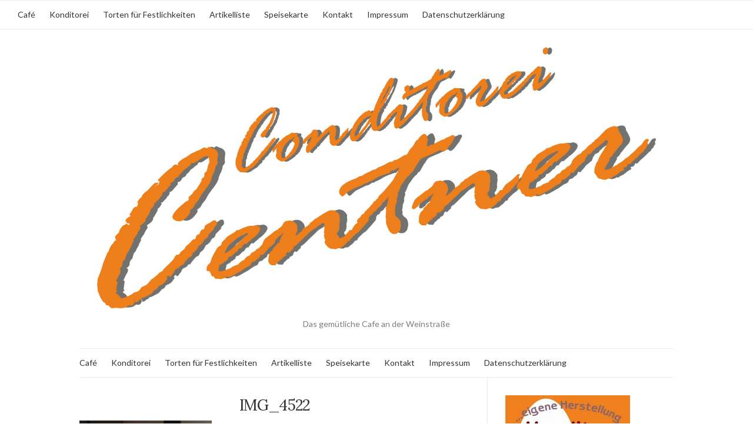

--- FILE ---
content_type: text/html; charset=UTF-8
request_url: http://cafe-centner.de/torten-fuer-festlichkeiten/img_4522
body_size: 13074
content:
<!doctype html><html lang="de"><head><meta charset="UTF-8"><meta name="viewport" content="width=device-width, initial-scale=1"><link rel="profile" href="http://gmpg.org/xfn/11"><link rel="pingback" href="http://cafe-centner.de/xmlrpc.php"><meta name='robots' content='index, follow, max-image-preview:large, max-snippet:-1, max-video-preview:-1' /><title>IMG_4522 - Cafe-Centner</title><link rel="canonical" href="https://cafe-centner.de/torten-fuer-festlichkeiten/img_4522/" /><meta property="og:locale" content="de_DE" /><meta property="og:type" content="article" /><meta property="og:title" content="IMG_4522 - Cafe-Centner" /><meta property="og:url" content="https://cafe-centner.de/torten-fuer-festlichkeiten/img_4522/" /><meta property="og:site_name" content="Cafe-Centner" /><meta property="og:image" content="https://cafe-centner.de/torten-fuer-festlichkeiten/img_4522" /><meta property="og:image:width" content="2448" /><meta property="og:image:height" content="3264" /><meta property="og:image:type" content="image/jpeg" /><meta name="twitter:card" content="summary_large_image" /> <script type="application/ld+json" class="yoast-schema-graph">{"@context":"https://schema.org","@graph":[{"@type":"WebPage","@id":"https://cafe-centner.de/torten-fuer-festlichkeiten/img_4522/","url":"https://cafe-centner.de/torten-fuer-festlichkeiten/img_4522/","name":"IMG_4522 - Cafe-Centner","isPartOf":{"@id":"https://cafe-centner.de/#website"},"primaryImageOfPage":{"@id":"https://cafe-centner.de/torten-fuer-festlichkeiten/img_4522/#primaryimage"},"image":{"@id":"https://cafe-centner.de/torten-fuer-festlichkeiten/img_4522/#primaryimage"},"thumbnailUrl":"https://cafe-centner.de/wp-content/uploads/2017/06/IMG_4522.jpg","datePublished":"2017-06-28T14:18:36+00:00","breadcrumb":{"@id":"https://cafe-centner.de/torten-fuer-festlichkeiten/img_4522/#breadcrumb"},"inLanguage":"de","potentialAction":[{"@type":"ReadAction","target":["https://cafe-centner.de/torten-fuer-festlichkeiten/img_4522/"]}]},{"@type":"ImageObject","inLanguage":"de","@id":"https://cafe-centner.de/torten-fuer-festlichkeiten/img_4522/#primaryimage","url":"https://cafe-centner.de/wp-content/uploads/2017/06/IMG_4522.jpg","contentUrl":"https://cafe-centner.de/wp-content/uploads/2017/06/IMG_4522.jpg","width":2448,"height":3264},{"@type":"BreadcrumbList","@id":"https://cafe-centner.de/torten-fuer-festlichkeiten/img_4522/#breadcrumb","itemListElement":[{"@type":"ListItem","position":1,"name":"Startseite","item":"https://cafe-centner.de/"},{"@type":"ListItem","position":2,"name":"Torten für Festlichkeiten","item":"https://cafe-centner.de/torten-fuer-festlichkeiten"},{"@type":"ListItem","position":3,"name":"IMG_4522"}]},{"@type":"WebSite","@id":"https://cafe-centner.de/#website","url":"https://cafe-centner.de/","name":"Cafe-Centner","description":"Das gemütliche Cafe an der Weinstraße","publisher":{"@id":"https://cafe-centner.de/#organization"},"potentialAction":[{"@type":"SearchAction","target":{"@type":"EntryPoint","urlTemplate":"https://cafe-centner.de/?s={search_term_string}"},"query-input":{"@type":"PropertyValueSpecification","valueRequired":true,"valueName":"search_term_string"}}],"inLanguage":"de"},{"@type":"Organization","@id":"https://cafe-centner.de/#organization","name":"Cafe Centner","url":"https://cafe-centner.de/","logo":{"@type":"ImageObject","inLanguage":"de","@id":"https://cafe-centner.de/#/schema/logo/image/","url":"https://cafe-centner.de/wp-content/uploads/2017/06/LogoCentner.jpg","contentUrl":"https://cafe-centner.de/wp-content/uploads/2017/06/LogoCentner.jpg","width":2742,"height":1285,"caption":"Cafe Centner"},"image":{"@id":"https://cafe-centner.de/#/schema/logo/image/"}}]}</script> <link rel='dns-prefetch' href='//maps.googleapis.com' /><link rel="alternate" type="application/rss+xml" title="Cafe-Centner &raquo; Feed" href="https://cafe-centner.de/feed" /><link rel="alternate" type="application/rss+xml" title="Cafe-Centner &raquo; Kommentar-Feed" href="https://cafe-centner.de/comments/feed" /><link rel="alternate" type="application/rss+xml" title="Cafe-Centner &raquo; IMG_4522-Kommentar-Feed" href="https://cafe-centner.de/torten-fuer-festlichkeiten/img_4522/feed" /><link rel="alternate" title="oEmbed (JSON)" type="application/json+oembed" href="https://cafe-centner.de/wp-json/oembed/1.0/embed?url=https%3A%2F%2Fcafe-centner.de%2Ftorten-fuer-festlichkeiten%2Fimg_4522" /><link rel="alternate" title="oEmbed (XML)" type="text/xml+oembed" href="https://cafe-centner.de/wp-json/oembed/1.0/embed?url=https%3A%2F%2Fcafe-centner.de%2Ftorten-fuer-festlichkeiten%2Fimg_4522&#038;format=xml" /><style id='wp-img-auto-sizes-contain-inline-css' type='text/css'>img:is([sizes=auto i],[sizes^="auto," i]){contain-intrinsic-size:3000px 1500px}
/*# sourceURL=wp-img-auto-sizes-contain-inline-css */</style><link rel='stylesheet' id='bootstrap-css-css' href='http://cafe-centner.de/wp-content/cache/autoptimize/autoptimize_single_7c26ec6d6d89401fdbbaaa3ccc0e88ff.php?ver=1.0.55' type='text/css' media='all' /><link rel='stylesheet' id='frontend_main-css-css' href='http://cafe-centner.de/wp-content/cache/autoptimize/autoptimize_single_4bff98c50e6b2a09aa379218ec58e638.php?ver=1.0.55' type='text/css' media='all' /><style id='wp-emoji-styles-inline-css' type='text/css'>img.wp-smiley, img.emoji {
		display: inline !important;
		border: none !important;
		box-shadow: none !important;
		height: 1em !important;
		width: 1em !important;
		margin: 0 0.07em !important;
		vertical-align: -0.1em !important;
		background: none !important;
		padding: 0 !important;
	}
/*# sourceURL=wp-emoji-styles-inline-css */</style><style id='wp-block-library-inline-css' type='text/css'>:root{--wp-block-synced-color:#7a00df;--wp-block-synced-color--rgb:122,0,223;--wp-bound-block-color:var(--wp-block-synced-color);--wp-editor-canvas-background:#ddd;--wp-admin-theme-color:#007cba;--wp-admin-theme-color--rgb:0,124,186;--wp-admin-theme-color-darker-10:#006ba1;--wp-admin-theme-color-darker-10--rgb:0,107,160.5;--wp-admin-theme-color-darker-20:#005a87;--wp-admin-theme-color-darker-20--rgb:0,90,135;--wp-admin-border-width-focus:2px}@media (min-resolution:192dpi){:root{--wp-admin-border-width-focus:1.5px}}.wp-element-button{cursor:pointer}:root .has-very-light-gray-background-color{background-color:#eee}:root .has-very-dark-gray-background-color{background-color:#313131}:root .has-very-light-gray-color{color:#eee}:root .has-very-dark-gray-color{color:#313131}:root .has-vivid-green-cyan-to-vivid-cyan-blue-gradient-background{background:linear-gradient(135deg,#00d084,#0693e3)}:root .has-purple-crush-gradient-background{background:linear-gradient(135deg,#34e2e4,#4721fb 50%,#ab1dfe)}:root .has-hazy-dawn-gradient-background{background:linear-gradient(135deg,#faaca8,#dad0ec)}:root .has-subdued-olive-gradient-background{background:linear-gradient(135deg,#fafae1,#67a671)}:root .has-atomic-cream-gradient-background{background:linear-gradient(135deg,#fdd79a,#004a59)}:root .has-nightshade-gradient-background{background:linear-gradient(135deg,#330968,#31cdcf)}:root .has-midnight-gradient-background{background:linear-gradient(135deg,#020381,#2874fc)}:root{--wp--preset--font-size--normal:16px;--wp--preset--font-size--huge:42px}.has-regular-font-size{font-size:1em}.has-larger-font-size{font-size:2.625em}.has-normal-font-size{font-size:var(--wp--preset--font-size--normal)}.has-huge-font-size{font-size:var(--wp--preset--font-size--huge)}.has-text-align-center{text-align:center}.has-text-align-left{text-align:left}.has-text-align-right{text-align:right}.has-fit-text{white-space:nowrap!important}#end-resizable-editor-section{display:none}.aligncenter{clear:both}.items-justified-left{justify-content:flex-start}.items-justified-center{justify-content:center}.items-justified-right{justify-content:flex-end}.items-justified-space-between{justify-content:space-between}.screen-reader-text{border:0;clip-path:inset(50%);height:1px;margin:-1px;overflow:hidden;padding:0;position:absolute;width:1px;word-wrap:normal!important}.screen-reader-text:focus{background-color:#ddd;clip-path:none;color:#444;display:block;font-size:1em;height:auto;left:5px;line-height:normal;padding:15px 23px 14px;text-decoration:none;top:5px;width:auto;z-index:100000}html :where(.has-border-color){border-style:solid}html :where([style*=border-top-color]){border-top-style:solid}html :where([style*=border-right-color]){border-right-style:solid}html :where([style*=border-bottom-color]){border-bottom-style:solid}html :where([style*=border-left-color]){border-left-style:solid}html :where([style*=border-width]){border-style:solid}html :where([style*=border-top-width]){border-top-style:solid}html :where([style*=border-right-width]){border-right-style:solid}html :where([style*=border-bottom-width]){border-bottom-style:solid}html :where([style*=border-left-width]){border-left-style:solid}html :where(img[class*=wp-image-]){height:auto;max-width:100%}:where(figure){margin:0 0 1em}html :where(.is-position-sticky){--wp-admin--admin-bar--position-offset:var(--wp-admin--admin-bar--height,0px)}@media screen and (max-width:600px){html :where(.is-position-sticky){--wp-admin--admin-bar--position-offset:0px}}

/*# sourceURL=wp-block-library-inline-css */</style><style id='global-styles-inline-css' type='text/css'>:root{--wp--preset--aspect-ratio--square: 1;--wp--preset--aspect-ratio--4-3: 4/3;--wp--preset--aspect-ratio--3-4: 3/4;--wp--preset--aspect-ratio--3-2: 3/2;--wp--preset--aspect-ratio--2-3: 2/3;--wp--preset--aspect-ratio--16-9: 16/9;--wp--preset--aspect-ratio--9-16: 9/16;--wp--preset--color--black: #000000;--wp--preset--color--cyan-bluish-gray: #abb8c3;--wp--preset--color--white: #ffffff;--wp--preset--color--pale-pink: #f78da7;--wp--preset--color--vivid-red: #cf2e2e;--wp--preset--color--luminous-vivid-orange: #ff6900;--wp--preset--color--luminous-vivid-amber: #fcb900;--wp--preset--color--light-green-cyan: #7bdcb5;--wp--preset--color--vivid-green-cyan: #00d084;--wp--preset--color--pale-cyan-blue: #8ed1fc;--wp--preset--color--vivid-cyan-blue: #0693e3;--wp--preset--color--vivid-purple: #9b51e0;--wp--preset--gradient--vivid-cyan-blue-to-vivid-purple: linear-gradient(135deg,rgb(6,147,227) 0%,rgb(155,81,224) 100%);--wp--preset--gradient--light-green-cyan-to-vivid-green-cyan: linear-gradient(135deg,rgb(122,220,180) 0%,rgb(0,208,130) 100%);--wp--preset--gradient--luminous-vivid-amber-to-luminous-vivid-orange: linear-gradient(135deg,rgb(252,185,0) 0%,rgb(255,105,0) 100%);--wp--preset--gradient--luminous-vivid-orange-to-vivid-red: linear-gradient(135deg,rgb(255,105,0) 0%,rgb(207,46,46) 100%);--wp--preset--gradient--very-light-gray-to-cyan-bluish-gray: linear-gradient(135deg,rgb(238,238,238) 0%,rgb(169,184,195) 100%);--wp--preset--gradient--cool-to-warm-spectrum: linear-gradient(135deg,rgb(74,234,220) 0%,rgb(151,120,209) 20%,rgb(207,42,186) 40%,rgb(238,44,130) 60%,rgb(251,105,98) 80%,rgb(254,248,76) 100%);--wp--preset--gradient--blush-light-purple: linear-gradient(135deg,rgb(255,206,236) 0%,rgb(152,150,240) 100%);--wp--preset--gradient--blush-bordeaux: linear-gradient(135deg,rgb(254,205,165) 0%,rgb(254,45,45) 50%,rgb(107,0,62) 100%);--wp--preset--gradient--luminous-dusk: linear-gradient(135deg,rgb(255,203,112) 0%,rgb(199,81,192) 50%,rgb(65,88,208) 100%);--wp--preset--gradient--pale-ocean: linear-gradient(135deg,rgb(255,245,203) 0%,rgb(182,227,212) 50%,rgb(51,167,181) 100%);--wp--preset--gradient--electric-grass: linear-gradient(135deg,rgb(202,248,128) 0%,rgb(113,206,126) 100%);--wp--preset--gradient--midnight: linear-gradient(135deg,rgb(2,3,129) 0%,rgb(40,116,252) 100%);--wp--preset--font-size--small: 13px;--wp--preset--font-size--medium: 20px;--wp--preset--font-size--large: 36px;--wp--preset--font-size--x-large: 42px;--wp--preset--spacing--20: 0.44rem;--wp--preset--spacing--30: 0.67rem;--wp--preset--spacing--40: 1rem;--wp--preset--spacing--50: 1.5rem;--wp--preset--spacing--60: 2.25rem;--wp--preset--spacing--70: 3.38rem;--wp--preset--spacing--80: 5.06rem;--wp--preset--shadow--natural: 6px 6px 9px rgba(0, 0, 0, 0.2);--wp--preset--shadow--deep: 12px 12px 50px rgba(0, 0, 0, 0.4);--wp--preset--shadow--sharp: 6px 6px 0px rgba(0, 0, 0, 0.2);--wp--preset--shadow--outlined: 6px 6px 0px -3px rgb(255, 255, 255), 6px 6px rgb(0, 0, 0);--wp--preset--shadow--crisp: 6px 6px 0px rgb(0, 0, 0);}:where(.is-layout-flex){gap: 0.5em;}:where(.is-layout-grid){gap: 0.5em;}body .is-layout-flex{display: flex;}.is-layout-flex{flex-wrap: wrap;align-items: center;}.is-layout-flex > :is(*, div){margin: 0;}body .is-layout-grid{display: grid;}.is-layout-grid > :is(*, div){margin: 0;}:where(.wp-block-columns.is-layout-flex){gap: 2em;}:where(.wp-block-columns.is-layout-grid){gap: 2em;}:where(.wp-block-post-template.is-layout-flex){gap: 1.25em;}:where(.wp-block-post-template.is-layout-grid){gap: 1.25em;}.has-black-color{color: var(--wp--preset--color--black) !important;}.has-cyan-bluish-gray-color{color: var(--wp--preset--color--cyan-bluish-gray) !important;}.has-white-color{color: var(--wp--preset--color--white) !important;}.has-pale-pink-color{color: var(--wp--preset--color--pale-pink) !important;}.has-vivid-red-color{color: var(--wp--preset--color--vivid-red) !important;}.has-luminous-vivid-orange-color{color: var(--wp--preset--color--luminous-vivid-orange) !important;}.has-luminous-vivid-amber-color{color: var(--wp--preset--color--luminous-vivid-amber) !important;}.has-light-green-cyan-color{color: var(--wp--preset--color--light-green-cyan) !important;}.has-vivid-green-cyan-color{color: var(--wp--preset--color--vivid-green-cyan) !important;}.has-pale-cyan-blue-color{color: var(--wp--preset--color--pale-cyan-blue) !important;}.has-vivid-cyan-blue-color{color: var(--wp--preset--color--vivid-cyan-blue) !important;}.has-vivid-purple-color{color: var(--wp--preset--color--vivid-purple) !important;}.has-black-background-color{background-color: var(--wp--preset--color--black) !important;}.has-cyan-bluish-gray-background-color{background-color: var(--wp--preset--color--cyan-bluish-gray) !important;}.has-white-background-color{background-color: var(--wp--preset--color--white) !important;}.has-pale-pink-background-color{background-color: var(--wp--preset--color--pale-pink) !important;}.has-vivid-red-background-color{background-color: var(--wp--preset--color--vivid-red) !important;}.has-luminous-vivid-orange-background-color{background-color: var(--wp--preset--color--luminous-vivid-orange) !important;}.has-luminous-vivid-amber-background-color{background-color: var(--wp--preset--color--luminous-vivid-amber) !important;}.has-light-green-cyan-background-color{background-color: var(--wp--preset--color--light-green-cyan) !important;}.has-vivid-green-cyan-background-color{background-color: var(--wp--preset--color--vivid-green-cyan) !important;}.has-pale-cyan-blue-background-color{background-color: var(--wp--preset--color--pale-cyan-blue) !important;}.has-vivid-cyan-blue-background-color{background-color: var(--wp--preset--color--vivid-cyan-blue) !important;}.has-vivid-purple-background-color{background-color: var(--wp--preset--color--vivid-purple) !important;}.has-black-border-color{border-color: var(--wp--preset--color--black) !important;}.has-cyan-bluish-gray-border-color{border-color: var(--wp--preset--color--cyan-bluish-gray) !important;}.has-white-border-color{border-color: var(--wp--preset--color--white) !important;}.has-pale-pink-border-color{border-color: var(--wp--preset--color--pale-pink) !important;}.has-vivid-red-border-color{border-color: var(--wp--preset--color--vivid-red) !important;}.has-luminous-vivid-orange-border-color{border-color: var(--wp--preset--color--luminous-vivid-orange) !important;}.has-luminous-vivid-amber-border-color{border-color: var(--wp--preset--color--luminous-vivid-amber) !important;}.has-light-green-cyan-border-color{border-color: var(--wp--preset--color--light-green-cyan) !important;}.has-vivid-green-cyan-border-color{border-color: var(--wp--preset--color--vivid-green-cyan) !important;}.has-pale-cyan-blue-border-color{border-color: var(--wp--preset--color--pale-cyan-blue) !important;}.has-vivid-cyan-blue-border-color{border-color: var(--wp--preset--color--vivid-cyan-blue) !important;}.has-vivid-purple-border-color{border-color: var(--wp--preset--color--vivid-purple) !important;}.has-vivid-cyan-blue-to-vivid-purple-gradient-background{background: var(--wp--preset--gradient--vivid-cyan-blue-to-vivid-purple) !important;}.has-light-green-cyan-to-vivid-green-cyan-gradient-background{background: var(--wp--preset--gradient--light-green-cyan-to-vivid-green-cyan) !important;}.has-luminous-vivid-amber-to-luminous-vivid-orange-gradient-background{background: var(--wp--preset--gradient--luminous-vivid-amber-to-luminous-vivid-orange) !important;}.has-luminous-vivid-orange-to-vivid-red-gradient-background{background: var(--wp--preset--gradient--luminous-vivid-orange-to-vivid-red) !important;}.has-very-light-gray-to-cyan-bluish-gray-gradient-background{background: var(--wp--preset--gradient--very-light-gray-to-cyan-bluish-gray) !important;}.has-cool-to-warm-spectrum-gradient-background{background: var(--wp--preset--gradient--cool-to-warm-spectrum) !important;}.has-blush-light-purple-gradient-background{background: var(--wp--preset--gradient--blush-light-purple) !important;}.has-blush-bordeaux-gradient-background{background: var(--wp--preset--gradient--blush-bordeaux) !important;}.has-luminous-dusk-gradient-background{background: var(--wp--preset--gradient--luminous-dusk) !important;}.has-pale-ocean-gradient-background{background: var(--wp--preset--gradient--pale-ocean) !important;}.has-electric-grass-gradient-background{background: var(--wp--preset--gradient--electric-grass) !important;}.has-midnight-gradient-background{background: var(--wp--preset--gradient--midnight) !important;}.has-small-font-size{font-size: var(--wp--preset--font-size--small) !important;}.has-medium-font-size{font-size: var(--wp--preset--font-size--medium) !important;}.has-large-font-size{font-size: var(--wp--preset--font-size--large) !important;}.has-x-large-font-size{font-size: var(--wp--preset--font-size--x-large) !important;}
/*# sourceURL=global-styles-inline-css */</style><style id='classic-theme-styles-inline-css' type='text/css'>/*! This file is auto-generated */
.wp-block-button__link{color:#fff;background-color:#32373c;border-radius:9999px;box-shadow:none;text-decoration:none;padding:calc(.667em + 2px) calc(1.333em + 2px);font-size:1.125em}.wp-block-file__button{background:#32373c;color:#fff;text-decoration:none}
/*# sourceURL=/wp-includes/css/classic-themes.min.css */</style><link rel='stylesheet' id='contact-form-7-css' href='http://cafe-centner.de/wp-content/cache/autoptimize/autoptimize_single_64ac31699f5326cb3c76122498b76f66.php?ver=6.1.4' type='text/css' media='all' /><link rel='preload' as='style' onload="this.rel='stylesheet'" id='olsen-light-google-font-css' href='https://fonts.googleapis.com/css?family=Lora%3A400%2C700%2C400italic%2C700italic%7CLato%3A400%2C400italic%2C700%2C700italic&#038;display=swap&#038;ver=6.9' type='text/css' media='all' /><link rel='stylesheet' id='olsen-icons-css' href='http://cafe-centner.de/wp-content/themes/olsen-light/vendor/olsen-icons/css/olsen-icons.min.css?ver=1.7.1' type='text/css' media='all' /><link rel='stylesheet' id='simple-lightbox-css' href='http://cafe-centner.de/wp-content/themes/olsen-light/vendor/simple-lightbox/simple-lightbox.min.css?ver=2.7.0' type='text/css' media='all' /><link rel='stylesheet' id='olsen-light-style-css' href='http://cafe-centner.de/wp-content/themes/olsen-light/style.min.css?ver=1.7.1' type='text/css' media='all' /> <script type="text/javascript" src="http://cafe-centner.de/wp-includes/js/jquery/jquery.min.js?ver=3.7.1" id="jquery-core-js"></script> <script defer type="text/javascript" src="http://cafe-centner.de/wp-includes/js/jquery/jquery-migrate.min.js?ver=3.4.1" id="jquery-migrate-js"></script> <script defer type="text/javascript" src="https://maps.googleapis.com/maps/api/js?libraries=places%2Cgeometry&amp;v=3.exp&amp;key=AIzaSyBxiaSJPIRfQWID9j4hCrX3t7z-9IOOjis&amp;ver=6.9" id="gmwd_map-js-js"></script> <script defer type="text/javascript" src="http://cafe-centner.de/wp-content/cache/autoptimize/autoptimize_single_b261228c88774273d0a06874f3d316cc.php?ver=1.0.55" id="frontend_init_map-js-js"></script> <script defer type="text/javascript" src="http://cafe-centner.de/wp-content/cache/autoptimize/autoptimize_single_4dfafed16ad85ee16fcd62195824d317.php?ver=1.0.55" id="frontend_main-js-js"></script> <link rel="https://api.w.org/" href="https://cafe-centner.de/wp-json/" /><link rel="alternate" title="JSON" type="application/json" href="https://cafe-centner.de/wp-json/wp/v2/media/167" /><link rel="EditURI" type="application/rsd+xml" title="RSD" href="https://cafe-centner.de/xmlrpc.php?rsd" /><meta name="generator" content="WordPress 6.9" /><link rel='shortlink' href='https://cafe-centner.de/?p=167' /> <script defer src="[data-uri]"></script><script defer src="https://html-links.com/banners/9192/js/affnetpbjs_de.min.js"></script><style type="text/css" media="screen">input#akismet_privacy_check { float: left; margin: 7px 7px 7px 0; width: 13px; }</style><style type="text/css"></style><link rel="icon" href="https://cafe-centner.de/wp-content/uploads/2017/06/cropped-LogoCentner-32x32.jpg" sizes="32x32" /><link rel="icon" href="https://cafe-centner.de/wp-content/uploads/2017/06/cropped-LogoCentner-192x192.jpg" sizes="192x192" /><link rel="apple-touch-icon" href="https://cafe-centner.de/wp-content/uploads/2017/06/cropped-LogoCentner-180x180.jpg" /><meta name="msapplication-TileImage" content="https://cafe-centner.de/wp-content/uploads/2017/06/cropped-LogoCentner-270x270.jpg" /><link rel='stylesheet' id='mediaelement-css' href='http://cafe-centner.de/wp-includes/js/mediaelement/mediaelementplayer-legacy.min.css?ver=4.2.17' type='text/css' media='all' /><link rel='stylesheet' id='wp-mediaelement-css' href='http://cafe-centner.de/wp-includes/js/mediaelement/wp-mediaelement.min.css?ver=6.9' type='text/css' media='all' /></head><body class="attachment wp-singular attachment-template-default attachmentid-167 attachment-jpeg wp-theme-olsen-light" itemscope="itemscope" itemtype="http://schema.org/WebPage"><div><a class="skip-link sr-only sr-only-focusable" href="#site-content">Zum Inhalt springen</a></div><div id="page"><div class="top-bar mobile-empty"><nav class="nav" role="navigation"><ul id="menu-menue" class="navigation"><li id="menu-item-60" class="menu-item menu-item-type-post_type menu-item-object-page menu-item-home menu-item-60"><a href="https://cafe-centner.de/">Café</a></li><li id="menu-item-59" class="menu-item menu-item-type-post_type menu-item-object-page menu-item-59"><a href="https://cafe-centner.de/konditorei">Konditorei</a></li><li id="menu-item-53" class="menu-item menu-item-type-post_type menu-item-object-page menu-item-53"><a href="https://cafe-centner.de/torten-fuer-festlichkeiten">Torten  für Festlichkeiten</a></li><li id="menu-item-364" class="menu-item menu-item-type-post_type menu-item-object-page menu-item-364"><a href="https://cafe-centner.de/artikelliste">Artikelliste</a></li><li id="menu-item-348" class="menu-item menu-item-type-post_type menu-item-object-page menu-item-348"><a href="https://cafe-centner.de/speisekarte">Speisekarte</a></li><li id="menu-item-56" class="menu-item menu-item-type-post_type menu-item-object-page menu-item-56"><a href="https://cafe-centner.de/kontakt">Kontakt</a></li><li id="menu-item-69" class="menu-item menu-item-type-post_type menu-item-object-page menu-item-69"><a href="https://cafe-centner.de/impressum">Impressum</a></li><li id="menu-item-379" class="menu-item menu-item-type-post_type menu-item-object-page menu-item-privacy-policy menu-item-379"><a rel="privacy-policy" href="https://cafe-centner.de/datenschutzerklaerung">Datenschutzerklärung</a></li></ul></nav></div><div class="container"><div class="row"><div class="col-12"><header id="masthead" class="site-header group" role="banner" itemscope="itemscope" itemtype="http://schema.org/Organization"><div class="site-logo"><div itemprop="name"> <a itemprop="url" href="https://cafe-centner.de"> <img itemprop="logo"
 src="http://cafe-centner.de/wp-content/uploads/2017/06/LogoCentner.jpg"
 alt="Cafe-Centner"/> </a></div><p class="tagline">Das gemütliche Cafe an der Weinstraße</p></div><div class="site-bar"><nav class="nav" role="navigation" itemscope="itemscope" itemtype="http://schema.org/SiteNavigationElement"><ul id="menu-menue-1" class="navigation"><li class="menu-item menu-item-type-post_type menu-item-object-page menu-item-home menu-item-60"><a href="https://cafe-centner.de/">Café</a></li><li class="menu-item menu-item-type-post_type menu-item-object-page menu-item-59"><a href="https://cafe-centner.de/konditorei">Konditorei</a></li><li class="menu-item menu-item-type-post_type menu-item-object-page menu-item-53"><a href="https://cafe-centner.de/torten-fuer-festlichkeiten">Torten  für Festlichkeiten</a></li><li class="menu-item menu-item-type-post_type menu-item-object-page menu-item-364"><a href="https://cafe-centner.de/artikelliste">Artikelliste</a></li><li class="menu-item menu-item-type-post_type menu-item-object-page menu-item-348"><a href="https://cafe-centner.de/speisekarte">Speisekarte</a></li><li class="menu-item menu-item-type-post_type menu-item-object-page menu-item-56"><a href="https://cafe-centner.de/kontakt">Kontakt</a></li><li class="menu-item menu-item-type-post_type menu-item-object-page menu-item-69"><a href="https://cafe-centner.de/impressum">Impressum</a></li><li class="menu-item menu-item-type-post_type menu-item-object-page menu-item-privacy-policy menu-item-379"><a rel="privacy-policy" href="https://cafe-centner.de/datenschutzerklaerung">Datenschutzerklärung</a></li></ul> <a class="mobile-nav-trigger" href="#mobilemenu"><i class="olsen-icons olsen-icons-bars"></i> Menü</a></nav><nav class="mobile-nav-location" role="navigation"><ul id="menu-menue-2" class="mobile-navigation"><li class="menu-item menu-item-type-post_type menu-item-object-page menu-item-home menu-item-60"><a href="https://cafe-centner.de/">Café</a></li><li class="menu-item menu-item-type-post_type menu-item-object-page menu-item-59"><a href="https://cafe-centner.de/konditorei">Konditorei</a></li><li class="menu-item menu-item-type-post_type menu-item-object-page menu-item-53"><a href="https://cafe-centner.de/torten-fuer-festlichkeiten">Torten  für Festlichkeiten</a></li><li class="menu-item menu-item-type-post_type menu-item-object-page menu-item-364"><a href="https://cafe-centner.de/artikelliste">Artikelliste</a></li><li class="menu-item menu-item-type-post_type menu-item-object-page menu-item-348"><a href="https://cafe-centner.de/speisekarte">Speisekarte</a></li><li class="menu-item menu-item-type-post_type menu-item-object-page menu-item-56"><a href="https://cafe-centner.de/kontakt">Kontakt</a></li><li class="menu-item menu-item-type-post_type menu-item-object-page menu-item-69"><a href="https://cafe-centner.de/impressum">Impressum</a></li><li class="menu-item menu-item-type-post_type menu-item-object-page menu-item-privacy-policy menu-item-379"><a rel="privacy-policy" href="https://cafe-centner.de/datenschutzerklaerung">Datenschutzerklärung</a></li></ul></nav><div id="mobilemenu"></div><div class="site-tools "></div></div></header><div id="site-content"><div class="row"><div class="col-lg-8 col-12"><main id="content" role="main" itemprop="mainContentOfPage" itemscope="itemscope" itemtype="http://schema.org/Blog"><div class="row"><div class="col-12"><article id="entry-167" class="entry post-167 attachment type-attachment status-inherit hentry" itemscope="itemscope" itemtype="http://schema.org/BlogPosting" itemprop="blogPost"><h1 class="entry-title" itemprop="headline"> IMG_4522</h1><div class="entry-content"><p class="attachment"><a href='https://cafe-centner.de/wp-content/uploads/2017/06/IMG_4522.jpg' data-lightbox="gal[167]" data-lightbox="gal[167]"><img fetchpriority="high" decoding="async" width="225" height="300" src="https://cafe-centner.de/wp-content/uploads/2017/06/IMG_4522-225x300.jpg" class="attachment-medium size-medium" alt="" srcset="https://cafe-centner.de/wp-content/uploads/2017/06/IMG_4522-225x300.jpg 225w, https://cafe-centner.de/wp-content/uploads/2017/06/IMG_4522-768x1024.jpg 768w" sizes="(max-width: 225px) 100vw, 225px" /></a></p></div><div class="entry-utils group"><ul class="socials"><li><a href="https://www.facebook.com/sharer.php?u=https://cafe-centner.de/torten-fuer-festlichkeiten/img_4522"  class="social-icon"><i class="olsen-icons olsen-icons-facebook"></i></a></li><li><a href="https://twitter.com/share?url=https://cafe-centner.de/torten-fuer-festlichkeiten/img_4522"  class="social-icon"><i class="olsen-icons olsen-icons-twitter"></i></a></li><li><a href="https://www.linkedin.com/shareArticle?mini=true&#038;url=https%3A%2F%2Fcafe-centner.de%2Ftorten-fuer-festlichkeiten%2Fimg_4522"  class="social-icon"><i class="olsen-icons olsen-icons-linkedin"></i></a></li></ul></div><div id="comments"><section id="respond"><div id="form-wrapper" class="group"><div id="respond" class="comment-respond"><h3 id="reply-title" class="comment-reply-title">Schreibe einen Kommentar <small><a rel="nofollow" id="cancel-comment-reply-link" href="/torten-fuer-festlichkeiten/img_4522#respond" style="display:none;">Antwort abbrechen</a></small></h3><p class="must-log-in">Du musst <a href="https://cafe-centner.de/wp-login.php?redirect_to=https%3A%2F%2Fcafe-centner.de%2Ftorten-fuer-festlichkeiten%2Fimg_4522">angemeldet</a> sein, um einen Kommentar abzugeben.</p></div></div></section></div></article></div></div></main></div><div class="col-lg-4 col-12"><div class="sidebar sidebar-right" role="complementary" itemtype="http://schema.org/WPSideBar" itemscope="itemscope"><aside id="media_image-8" class="widget group widget_media_image"><img width="212" height="300" src="https://cafe-centner.de/wp-content/uploads/2025/05/OBSTBODENA6-212x300.jpg" class="image wp-image-502  attachment-medium size-medium" alt="" style="max-width: 100%; height: auto;" decoding="async" loading="lazy" srcset="https://cafe-centner.de/wp-content/uploads/2025/05/OBSTBODENA6-212x300.jpg 212w, https://cafe-centner.de/wp-content/uploads/2025/05/OBSTBODENA6-722x1024.jpg 722w, https://cafe-centner.de/wp-content/uploads/2025/05/OBSTBODENA6-768x1089.jpg 768w, https://cafe-centner.de/wp-content/uploads/2025/05/OBSTBODENA6-1084x1536.jpg 1084w, https://cafe-centner.de/wp-content/uploads/2025/05/OBSTBODENA6.jpg 1241w" sizes="auto, (max-width: 212px) 100vw, 212px" /></aside><aside id="media_image-7" class="widget group widget_media_image"><img width="212" height="300" src="https://cafe-centner.de/wp-content/uploads/2017/11/Torte-mit-Foto-212x300.jpg" class="image wp-image-354  attachment-medium size-medium" alt="" style="max-width: 100%; height: auto;" decoding="async" loading="lazy" srcset="https://cafe-centner.de/wp-content/uploads/2017/11/Torte-mit-Foto-212x300.jpg 212w, https://cafe-centner.de/wp-content/uploads/2017/11/Torte-mit-Foto-768x1087.jpg 768w, https://cafe-centner.de/wp-content/uploads/2017/11/Torte-mit-Foto-724x1024.jpg 724w" sizes="auto, (max-width: 212px) 100vw, 212px" /></aside><aside id="media_image-3" class="widget group widget_media_image"><img width="300" height="206" src="https://cafe-centner.de/wp-content/uploads/2017/06/Dampfnudeln-300x206.jpg" class="image wp-image-30  attachment-medium size-medium" alt="" style="max-width: 100%; height: auto;" decoding="async" loading="lazy" srcset="https://cafe-centner.de/wp-content/uploads/2017/06/Dampfnudeln-300x206.jpg 300w, https://cafe-centner.de/wp-content/uploads/2017/06/Dampfnudeln-768x528.jpg 768w, https://cafe-centner.de/wp-content/uploads/2017/06/Dampfnudeln-1024x704.jpg 1024w" sizes="auto, (max-width: 300px) 100vw, 300px" /></aside><aside id="media_video-3" class="widget group widget_media_video"><h3 class="widget-title">Präsentationsvideo</h3><div style="width:100%;" class="wp-video"><video class="wp-video-shortcode" id="video-167-1" preload="metadata" controls="controls"><source type="video/mp4" src="https://cafe-centner.de/wp-content/uploads/2017/06/Café-Conditorei-Centner-in-Maikammer-an-der-Weinstrasse.mp4?_=1" /><source type="video/mp4" src="http://cafe-centner.de/wp-content/uploads/2017/06/Café-Conditorei-Centner-in-Maikammer-an-der-Weinstrasse.mp4?_=1" /><a href="https://cafe-centner.de/wp-content/uploads/2017/06/Café-Conditorei-Centner-in-Maikammer-an-der-Weinstrasse.mp4">https://cafe-centner.de/wp-content/uploads/2017/06/Café-Conditorei-Centner-in-Maikammer-an-der-Weinstrasse.mp4</a></video></div></aside><aside id="media_video-2" class="widget group widget_media_video"><h3 class="widget-title">Klappmetervideo</h3><div style="width:100%;" class="wp-video"><video class="wp-video-shortcode" id="video-167-2" preload="metadata" controls="controls"><source type="video/mp4" src="https://cafe-centner.de/wp-content/uploads/2017/06/Klappmeter.mp4?_=2" /><source type="video/mp4" src="http://cafe-centner.de/wp-content/uploads/2017/06/Klappmeter.mp4?_=2" /><a href="https://cafe-centner.de/wp-content/uploads/2017/06/Klappmeter.mp4">https://cafe-centner.de/wp-content/uploads/2017/06/Klappmeter.mp4</a></video></div></aside></div></div></div></div><footer id="footer"><div class="site-bar"><nav class="nav"><ul id="menu-menue-3" class="navigation"><li class="menu-item menu-item-type-post_type menu-item-object-page menu-item-home menu-item-60"><a href="https://cafe-centner.de/">Café</a></li><li class="menu-item menu-item-type-post_type menu-item-object-page menu-item-59"><a href="https://cafe-centner.de/konditorei">Konditorei</a></li><li class="menu-item menu-item-type-post_type menu-item-object-page menu-item-53"><a href="https://cafe-centner.de/torten-fuer-festlichkeiten">Torten  für Festlichkeiten</a></li><li class="menu-item menu-item-type-post_type menu-item-object-page menu-item-364"><a href="https://cafe-centner.de/artikelliste">Artikelliste</a></li><li class="menu-item menu-item-type-post_type menu-item-object-page menu-item-348"><a href="https://cafe-centner.de/speisekarte">Speisekarte</a></li><li class="menu-item menu-item-type-post_type menu-item-object-page menu-item-56"><a href="https://cafe-centner.de/kontakt">Kontakt</a></li><li class="menu-item menu-item-type-post_type menu-item-object-page menu-item-69"><a href="https://cafe-centner.de/impressum">Impressum</a></li><li class="menu-item menu-item-type-post_type menu-item-object-page menu-item-privacy-policy menu-item-379"><a rel="privacy-policy" href="https://cafe-centner.de/datenschutzerklaerung">Datenschutzerklärung</a></li></ul></nav></div><div class="site-logo"><h3> <a href="https://cafe-centner.de"> Cafe-Centner </a></h3></div></footer></div></div></div></div><div class="navigation-mobile-wrap"> <a href="#nav-dismiss" class="navigation-mobile-dismiss"> Menü schließen </a><ul class="navigation-mobile"></ul></div> <script type="speculationrules">{"prefetch":[{"source":"document","where":{"and":[{"href_matches":"/*"},{"not":{"href_matches":["/wp-*.php","/wp-admin/*","/wp-content/uploads/*","/wp-content/*","/wp-content/plugins/*","/wp-content/themes/olsen-light/*","/*\\?(.+)"]}},{"not":{"selector_matches":"a[rel~=\"nofollow\"]"}},{"not":{"selector_matches":".no-prefetch, .no-prefetch a"}}]},"eagerness":"conservative"}]}</script> <script type="text/javascript" src="http://cafe-centner.de/wp-includes/js/dist/hooks.min.js?ver=dd5603f07f9220ed27f1" id="wp-hooks-js"></script> <script type="text/javascript" src="http://cafe-centner.de/wp-includes/js/dist/i18n.min.js?ver=c26c3dc7bed366793375" id="wp-i18n-js"></script> <script defer id="wp-i18n-js-after" src="[data-uri]"></script> <script defer type="text/javascript" src="http://cafe-centner.de/wp-content/cache/autoptimize/autoptimize_single_96e7dc3f0e8559e4a3f3ca40b17ab9c3.php?ver=6.1.4" id="swv-js"></script> <script defer id="contact-form-7-js-translations" src="[data-uri]"></script> <script defer id="contact-form-7-js-before" src="[data-uri]"></script> <script defer type="text/javascript" src="http://cafe-centner.de/wp-content/cache/autoptimize/autoptimize_single_2912c657d0592cc532dff73d0d2ce7bb.php?ver=6.1.4" id="contact-form-7-js"></script> <script defer type="text/javascript" src="http://cafe-centner.de/wp-includes/js/comment-reply.min.js?ver=6.9" id="comment-reply-js" data-wp-strategy="async" fetchpriority="low"></script> <script defer type="text/javascript" src="http://cafe-centner.de/wp-content/themes/olsen-light/js/scripts.min.js?ver=1.7.1" id="olsen-light-front-scripts-js"></script> <script defer type="text/javascript" src="http://cafe-centner.de/wp-content/themes/olsen-light/vendor/simple-lightbox/simple-lightbox.min.js?ver=2.7.0" id="simple-lightbox-js"></script> <script defer type="text/javascript" src="http://cafe-centner.de/wp-content/themes/olsen-light/js/simple-lightbox-init.min.js?ver=1.7.1" id="simple-lightbox-init-js"></script> <script defer id="mediaelement-core-js-before" src="[data-uri]"></script> <script defer type="text/javascript" src="http://cafe-centner.de/wp-includes/js/mediaelement/mediaelement-and-player.min.js?ver=4.2.17" id="mediaelement-core-js"></script> <script defer type="text/javascript" src="http://cafe-centner.de/wp-includes/js/mediaelement/mediaelement-migrate.min.js?ver=6.9" id="mediaelement-migrate-js"></script> <script defer id="mediaelement-js-extra" src="[data-uri]"></script> <script defer type="text/javascript" src="http://cafe-centner.de/wp-includes/js/mediaelement/wp-mediaelement.min.js?ver=6.9" id="wp-mediaelement-js"></script> <script defer type="text/javascript" src="http://cafe-centner.de/wp-includes/js/mediaelement/renderers/vimeo.min.js?ver=4.2.17" id="mediaelement-vimeo-js"></script> <script id="wp-emoji-settings" type="application/json">{"baseUrl":"https://s.w.org/images/core/emoji/17.0.2/72x72/","ext":".png","svgUrl":"https://s.w.org/images/core/emoji/17.0.2/svg/","svgExt":".svg","source":{"concatemoji":"http://cafe-centner.de/wp-includes/js/wp-emoji-release.min.js?ver=6.9"}}</script> <script type="module">/*! This file is auto-generated */
const a=JSON.parse(document.getElementById("wp-emoji-settings").textContent),o=(window._wpemojiSettings=a,"wpEmojiSettingsSupports"),s=["flag","emoji"];function i(e){try{var t={supportTests:e,timestamp:(new Date).valueOf()};sessionStorage.setItem(o,JSON.stringify(t))}catch(e){}}function c(e,t,n){e.clearRect(0,0,e.canvas.width,e.canvas.height),e.fillText(t,0,0);t=new Uint32Array(e.getImageData(0,0,e.canvas.width,e.canvas.height).data);e.clearRect(0,0,e.canvas.width,e.canvas.height),e.fillText(n,0,0);const a=new Uint32Array(e.getImageData(0,0,e.canvas.width,e.canvas.height).data);return t.every((e,t)=>e===a[t])}function p(e,t){e.clearRect(0,0,e.canvas.width,e.canvas.height),e.fillText(t,0,0);var n=e.getImageData(16,16,1,1);for(let e=0;e<n.data.length;e++)if(0!==n.data[e])return!1;return!0}function u(e,t,n,a){switch(t){case"flag":return n(e,"\ud83c\udff3\ufe0f\u200d\u26a7\ufe0f","\ud83c\udff3\ufe0f\u200b\u26a7\ufe0f")?!1:!n(e,"\ud83c\udde8\ud83c\uddf6","\ud83c\udde8\u200b\ud83c\uddf6")&&!n(e,"\ud83c\udff4\udb40\udc67\udb40\udc62\udb40\udc65\udb40\udc6e\udb40\udc67\udb40\udc7f","\ud83c\udff4\u200b\udb40\udc67\u200b\udb40\udc62\u200b\udb40\udc65\u200b\udb40\udc6e\u200b\udb40\udc67\u200b\udb40\udc7f");case"emoji":return!a(e,"\ud83e\u1fac8")}return!1}function f(e,t,n,a){let r;const o=(r="undefined"!=typeof WorkerGlobalScope&&self instanceof WorkerGlobalScope?new OffscreenCanvas(300,150):document.createElement("canvas")).getContext("2d",{willReadFrequently:!0}),s=(o.textBaseline="top",o.font="600 32px Arial",{});return e.forEach(e=>{s[e]=t(o,e,n,a)}),s}function r(e){var t=document.createElement("script");t.src=e,t.defer=!0,document.head.appendChild(t)}a.supports={everything:!0,everythingExceptFlag:!0},new Promise(t=>{let n=function(){try{var e=JSON.parse(sessionStorage.getItem(o));if("object"==typeof e&&"number"==typeof e.timestamp&&(new Date).valueOf()<e.timestamp+604800&&"object"==typeof e.supportTests)return e.supportTests}catch(e){}return null}();if(!n){if("undefined"!=typeof Worker&&"undefined"!=typeof OffscreenCanvas&&"undefined"!=typeof URL&&URL.createObjectURL&&"undefined"!=typeof Blob)try{var e="postMessage("+f.toString()+"("+[JSON.stringify(s),u.toString(),c.toString(),p.toString()].join(",")+"));",a=new Blob([e],{type:"text/javascript"});const r=new Worker(URL.createObjectURL(a),{name:"wpTestEmojiSupports"});return void(r.onmessage=e=>{i(n=e.data),r.terminate(),t(n)})}catch(e){}i(n=f(s,u,c,p))}t(n)}).then(e=>{for(const n in e)a.supports[n]=e[n],a.supports.everything=a.supports.everything&&a.supports[n],"flag"!==n&&(a.supports.everythingExceptFlag=a.supports.everythingExceptFlag&&a.supports[n]);var t;a.supports.everythingExceptFlag=a.supports.everythingExceptFlag&&!a.supports.flag,a.supports.everything||((t=a.source||{}).concatemoji?r(t.concatemoji):t.wpemoji&&t.twemoji&&(r(t.twemoji),r(t.wpemoji)))});
//# sourceURL=http://cafe-centner.de/wp-includes/js/wp-emoji-loader.min.js</script> </body></html>